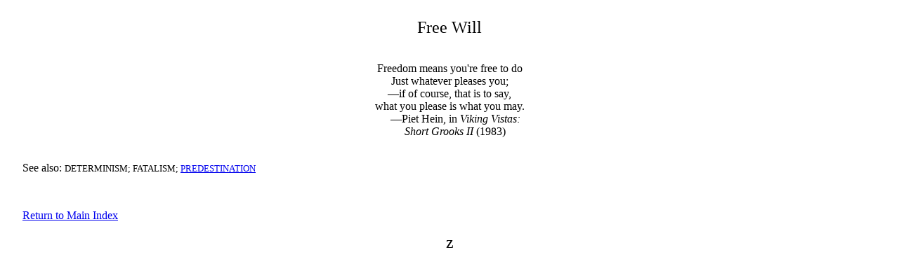

--- FILE ---
content_type: text/html
request_url: https://massline.org/PhilosDog/F/Free-will.htm
body_size: 1201
content:
<html>
<head>
   <meta HTTP-EQUIV="Content-Type" content="text/html; charset=iso-8859-1">
   <meta name="author" content="Scott Harrison">
   <meta name="keywords" content="free will">
   <meta name="description" content="Philosophical doggerel about free will.">
   <meta name="GENERATOR" content="Mozilla/4.04 [en] (Win95; U) [Netscape]">
   <title>Free Will</title>
   <!-- 06/19/06  Modified for massline.org -->
</head>

<body>

<br>
<center><font size=+2>Free Will</font></center>
<br><br>

<center>
     Freedom means you're free to do<br>
     Just whatever pleases you;<br>
     —if of course, that is to say,<br>
     what you please is what you may.<br>
        &nbsp;&nbsp;&nbsp; —Piet Hein, in <I>Viking Vistas:</I><br>
        &nbsp;&nbsp;&nbsp; <i>Short Grooks II</i> (1983)<br>
</center>

<br>
<p>&nbsp;&nbsp;&nbsp;&nbsp;&nbsp; See also: <font size=-1>DETERMINISM; FATALISM;
<a href="../P/Predestination.htm">PREDESTINATION</a></font></p>

<br>
<p>&nbsp;&nbsp;&nbsp;&nbsp;&nbsp; <a href="../index.htm">Return to Main Index</a></p>

<center><font face="Wingdings"><font size=+2>z</font></font></center>

<!-- Dash: —  -->

<br>
</body>
</html>

